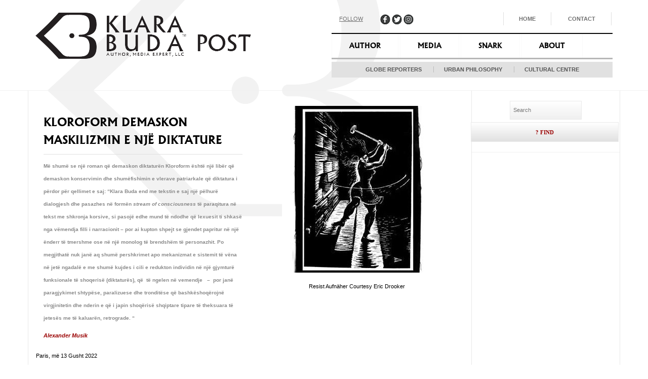

--- FILE ---
content_type: text/html; charset=UTF-8
request_url: https://klarabudapost.com/kloroform-demaskon-maskilizmin-nje-diktature/
body_size: 21730
content:
<!DOCTYPE HTML>
<html lang="en-US" prefix="og: http://ogp.me/ns# fb: http://ogp.me/ns/fb# article: http://ogp.me/ns/article#">
<head>
<meta charset="UTF-8">
  
<title>Kloroform demaskon Maskilizmin e një Diktature | Klara Buda Post</title>

<link rel="pingback" href="https://klarabudapost.com/xmlrpc.php" />


<!-- STYLE SHEETS -->
<link rel="stylesheet" type="text/css" media="all" href="https://klarabudapost.com/wp-content/themes/klarabuda/css/flexslider.css" /> 
<link rel="stylesheet" type="text/css" media="all" href="https://klarabudapost.com/wp-content/themes/klarabuda/style.css" />
<link rel="stylesheet" type="text/css" media="all" href="https://klarabudapost.com/wp-content/themes/klarabuda/css/bootstrap.css" /> 
<link rel="stylesheet" type="text/css" media="all" href="https://klarabudapost.com/wp-content/themes/klarabuda/css/mediaqueries.css" /> 

<script src="//ajax.googleapis.com/ajax/libs/jquery/1.10.2/jquery.min.js"></script>
<script src="https://klarabudapost.com/wp-content/themes/klarabuda/js/bootstrap.min.js"></script>
<script src="https://klarabudapost.com/wp-content/themes/klarabuda/js/jquery.flexslider.js"></script>
<meta name="viewport" content="width=device-width, initial-scale=1.0">
<link href="//netdna.bootstrapcdn.com/font-awesome/4.0.1/css/font-awesome.css" rel="stylesheet">
<link href='https://fonts.googleapis.com/css?family=PT+Sans:400,700' rel='stylesheet' type='text/css'>
  <meta name="google-site-verification" content="4rAJXXOcAFvpYHI4wV2KRu2SAWtlswEC2YVRuKr7pPU" />

<script type="text/javascript">
    $(window).load(function(){
      $('.flexslider').flexslider({
        animation: "fade",
		directionNav: false,
      });
    });
  </script>

<!-- SCRIPTS -->
<script src="https://klarabudapost.com/wp-content/themes/klarabuda/js/respond.min.js"></script>
		<!-- media-queries.js (fallback) -->
		<!--[if lt IE 9]>
			<script src="http://css3-mediaqueries-js.googlecode.com/svn/trunk/css3-mediaqueries.js"></script>			
		<![endif]-->

		<!-- html5.js -->
		<!--[if lt IE 9]>
			<script src="http://html5shim.googlecode.com/svn/trunk/html5.js"></script>
		<![endif]-->

<meta name='robots' content='max-image-preview:large' />

<!-- SEO Ultimate (http://www.seodesignsolutions.com/wordpress-seo/) -->
	<meta property="og:type" content="article" />
	<meta property="og:title" content="Kloroform demaskon Maskilizmin e një Diktature" />
	<meta property="og:url" content="https://klarabudapost.com/kloroform-demaskon-maskilizmin-nje-diktature/" />
	<meta property="og:image" content="https://klarabudapost.com/wp-content/uploads/2022/08/resist_aufn-1-e1660392406980.jpg" />
	<meta property="article:published_time" content="2022-08-13" />
	<meta property="article:modified_time" content="2022-08-13" />
	<meta property="article:author" content="https://klarabudapost.com/author/admin/" />
	<meta property="article:tag" content="Author" />
	<meta property="article:tag" content="Books" />
	<meta property="article:tag" content="Essays about the book" />
	<meta property="article:tag" content="SNARK" />
	<meta property="article:tag" content="Totalitarizmi në letërsi" />
	<meta property="og:site_name" content="Klara Buda Post" />
	<meta name="twitter:card" content="summary" />
<!-- /SEO Ultimate -->

<link rel='dns-prefetch' href='//maxcdn.bootstrapcdn.com' />
<link rel='dns-prefetch' href='//s.w.org' />
<script type="text/javascript">
window._wpemojiSettings = {"baseUrl":"https:\/\/s.w.org\/images\/core\/emoji\/13.1.0\/72x72\/","ext":".png","svgUrl":"https:\/\/s.w.org\/images\/core\/emoji\/13.1.0\/svg\/","svgExt":".svg","source":{"concatemoji":"https:\/\/klarabudapost.com\/wp-includes\/js\/wp-emoji-release.min.js?ver=5.9"}};
/*! This file is auto-generated */
!function(e,a,t){var n,r,o,i=a.createElement("canvas"),p=i.getContext&&i.getContext("2d");function s(e,t){var a=String.fromCharCode;p.clearRect(0,0,i.width,i.height),p.fillText(a.apply(this,e),0,0);e=i.toDataURL();return p.clearRect(0,0,i.width,i.height),p.fillText(a.apply(this,t),0,0),e===i.toDataURL()}function c(e){var t=a.createElement("script");t.src=e,t.defer=t.type="text/javascript",a.getElementsByTagName("head")[0].appendChild(t)}for(o=Array("flag","emoji"),t.supports={everything:!0,everythingExceptFlag:!0},r=0;r<o.length;r++)t.supports[o[r]]=function(e){if(!p||!p.fillText)return!1;switch(p.textBaseline="top",p.font="600 32px Arial",e){case"flag":return s([127987,65039,8205,9895,65039],[127987,65039,8203,9895,65039])?!1:!s([55356,56826,55356,56819],[55356,56826,8203,55356,56819])&&!s([55356,57332,56128,56423,56128,56418,56128,56421,56128,56430,56128,56423,56128,56447],[55356,57332,8203,56128,56423,8203,56128,56418,8203,56128,56421,8203,56128,56430,8203,56128,56423,8203,56128,56447]);case"emoji":return!s([10084,65039,8205,55357,56613],[10084,65039,8203,55357,56613])}return!1}(o[r]),t.supports.everything=t.supports.everything&&t.supports[o[r]],"flag"!==o[r]&&(t.supports.everythingExceptFlag=t.supports.everythingExceptFlag&&t.supports[o[r]]);t.supports.everythingExceptFlag=t.supports.everythingExceptFlag&&!t.supports.flag,t.DOMReady=!1,t.readyCallback=function(){t.DOMReady=!0},t.supports.everything||(n=function(){t.readyCallback()},a.addEventListener?(a.addEventListener("DOMContentLoaded",n,!1),e.addEventListener("load",n,!1)):(e.attachEvent("onload",n),a.attachEvent("onreadystatechange",function(){"complete"===a.readyState&&t.readyCallback()})),(n=t.source||{}).concatemoji?c(n.concatemoji):n.wpemoji&&n.twemoji&&(c(n.twemoji),c(n.wpemoji)))}(window,document,window._wpemojiSettings);
</script>
<style type="text/css">
img.wp-smiley,
img.emoji {
	display: inline !important;
	border: none !important;
	box-shadow: none !important;
	height: 1em !important;
	width: 1em !important;
	margin: 0 0.07em !important;
	vertical-align: -0.1em !important;
	background: none !important;
	padding: 0 !important;
}
</style>
	<link rel='stylesheet' id='flick-css'  href='https://klarabudapost.com/wp-content/plugins/mailchimp//css/flick/flick.css?ver=5.9' type='text/css' media='all' />
<link rel='stylesheet' id='mailchimpSF_main_css-css'  href='https://klarabudapost.com/?mcsf_action=main_css&#038;ver=5.9' type='text/css' media='all' />
<!--[if IE]>
<link rel='stylesheet' id='mailchimpSF_ie_css-css'  href='https://klarabudapost.com/wp-content/plugins/mailchimp/css/ie.css?ver=5.9' type='text/css' media='all' />
<![endif]-->
<link rel='stylesheet' id='sbi_styles-css'  href='https://klarabudapost.com/wp-content/plugins/instagram-feed/css/sbi-styles.min.css?ver=6.6.1' type='text/css' media='all' />
<link rel='stylesheet' id='wp-block-library-css'  href='https://klarabudapost.com/wp-includes/css/dist/block-library/style.min.css?ver=5.9' type='text/css' media='all' />
<style id='global-styles-inline-css' type='text/css'>
body{--wp--preset--color--black: #000000;--wp--preset--color--cyan-bluish-gray: #abb8c3;--wp--preset--color--white: #ffffff;--wp--preset--color--pale-pink: #f78da7;--wp--preset--color--vivid-red: #cf2e2e;--wp--preset--color--luminous-vivid-orange: #ff6900;--wp--preset--color--luminous-vivid-amber: #fcb900;--wp--preset--color--light-green-cyan: #7bdcb5;--wp--preset--color--vivid-green-cyan: #00d084;--wp--preset--color--pale-cyan-blue: #8ed1fc;--wp--preset--color--vivid-cyan-blue: #0693e3;--wp--preset--color--vivid-purple: #9b51e0;--wp--preset--gradient--vivid-cyan-blue-to-vivid-purple: linear-gradient(135deg,rgba(6,147,227,1) 0%,rgb(155,81,224) 100%);--wp--preset--gradient--light-green-cyan-to-vivid-green-cyan: linear-gradient(135deg,rgb(122,220,180) 0%,rgb(0,208,130) 100%);--wp--preset--gradient--luminous-vivid-amber-to-luminous-vivid-orange: linear-gradient(135deg,rgba(252,185,0,1) 0%,rgba(255,105,0,1) 100%);--wp--preset--gradient--luminous-vivid-orange-to-vivid-red: linear-gradient(135deg,rgba(255,105,0,1) 0%,rgb(207,46,46) 100%);--wp--preset--gradient--very-light-gray-to-cyan-bluish-gray: linear-gradient(135deg,rgb(238,238,238) 0%,rgb(169,184,195) 100%);--wp--preset--gradient--cool-to-warm-spectrum: linear-gradient(135deg,rgb(74,234,220) 0%,rgb(151,120,209) 20%,rgb(207,42,186) 40%,rgb(238,44,130) 60%,rgb(251,105,98) 80%,rgb(254,248,76) 100%);--wp--preset--gradient--blush-light-purple: linear-gradient(135deg,rgb(255,206,236) 0%,rgb(152,150,240) 100%);--wp--preset--gradient--blush-bordeaux: linear-gradient(135deg,rgb(254,205,165) 0%,rgb(254,45,45) 50%,rgb(107,0,62) 100%);--wp--preset--gradient--luminous-dusk: linear-gradient(135deg,rgb(255,203,112) 0%,rgb(199,81,192) 50%,rgb(65,88,208) 100%);--wp--preset--gradient--pale-ocean: linear-gradient(135deg,rgb(255,245,203) 0%,rgb(182,227,212) 50%,rgb(51,167,181) 100%);--wp--preset--gradient--electric-grass: linear-gradient(135deg,rgb(202,248,128) 0%,rgb(113,206,126) 100%);--wp--preset--gradient--midnight: linear-gradient(135deg,rgb(2,3,129) 0%,rgb(40,116,252) 100%);--wp--preset--duotone--dark-grayscale: url('#wp-duotone-dark-grayscale');--wp--preset--duotone--grayscale: url('#wp-duotone-grayscale');--wp--preset--duotone--purple-yellow: url('#wp-duotone-purple-yellow');--wp--preset--duotone--blue-red: url('#wp-duotone-blue-red');--wp--preset--duotone--midnight: url('#wp-duotone-midnight');--wp--preset--duotone--magenta-yellow: url('#wp-duotone-magenta-yellow');--wp--preset--duotone--purple-green: url('#wp-duotone-purple-green');--wp--preset--duotone--blue-orange: url('#wp-duotone-blue-orange');--wp--preset--font-size--small: 13px;--wp--preset--font-size--medium: 20px;--wp--preset--font-size--large: 36px;--wp--preset--font-size--x-large: 42px;}.has-black-color{color: var(--wp--preset--color--black) !important;}.has-cyan-bluish-gray-color{color: var(--wp--preset--color--cyan-bluish-gray) !important;}.has-white-color{color: var(--wp--preset--color--white) !important;}.has-pale-pink-color{color: var(--wp--preset--color--pale-pink) !important;}.has-vivid-red-color{color: var(--wp--preset--color--vivid-red) !important;}.has-luminous-vivid-orange-color{color: var(--wp--preset--color--luminous-vivid-orange) !important;}.has-luminous-vivid-amber-color{color: var(--wp--preset--color--luminous-vivid-amber) !important;}.has-light-green-cyan-color{color: var(--wp--preset--color--light-green-cyan) !important;}.has-vivid-green-cyan-color{color: var(--wp--preset--color--vivid-green-cyan) !important;}.has-pale-cyan-blue-color{color: var(--wp--preset--color--pale-cyan-blue) !important;}.has-vivid-cyan-blue-color{color: var(--wp--preset--color--vivid-cyan-blue) !important;}.has-vivid-purple-color{color: var(--wp--preset--color--vivid-purple) !important;}.has-black-background-color{background-color: var(--wp--preset--color--black) !important;}.has-cyan-bluish-gray-background-color{background-color: var(--wp--preset--color--cyan-bluish-gray) !important;}.has-white-background-color{background-color: var(--wp--preset--color--white) !important;}.has-pale-pink-background-color{background-color: var(--wp--preset--color--pale-pink) !important;}.has-vivid-red-background-color{background-color: var(--wp--preset--color--vivid-red) !important;}.has-luminous-vivid-orange-background-color{background-color: var(--wp--preset--color--luminous-vivid-orange) !important;}.has-luminous-vivid-amber-background-color{background-color: var(--wp--preset--color--luminous-vivid-amber) !important;}.has-light-green-cyan-background-color{background-color: var(--wp--preset--color--light-green-cyan) !important;}.has-vivid-green-cyan-background-color{background-color: var(--wp--preset--color--vivid-green-cyan) !important;}.has-pale-cyan-blue-background-color{background-color: var(--wp--preset--color--pale-cyan-blue) !important;}.has-vivid-cyan-blue-background-color{background-color: var(--wp--preset--color--vivid-cyan-blue) !important;}.has-vivid-purple-background-color{background-color: var(--wp--preset--color--vivid-purple) !important;}.has-black-border-color{border-color: var(--wp--preset--color--black) !important;}.has-cyan-bluish-gray-border-color{border-color: var(--wp--preset--color--cyan-bluish-gray) !important;}.has-white-border-color{border-color: var(--wp--preset--color--white) !important;}.has-pale-pink-border-color{border-color: var(--wp--preset--color--pale-pink) !important;}.has-vivid-red-border-color{border-color: var(--wp--preset--color--vivid-red) !important;}.has-luminous-vivid-orange-border-color{border-color: var(--wp--preset--color--luminous-vivid-orange) !important;}.has-luminous-vivid-amber-border-color{border-color: var(--wp--preset--color--luminous-vivid-amber) !important;}.has-light-green-cyan-border-color{border-color: var(--wp--preset--color--light-green-cyan) !important;}.has-vivid-green-cyan-border-color{border-color: var(--wp--preset--color--vivid-green-cyan) !important;}.has-pale-cyan-blue-border-color{border-color: var(--wp--preset--color--pale-cyan-blue) !important;}.has-vivid-cyan-blue-border-color{border-color: var(--wp--preset--color--vivid-cyan-blue) !important;}.has-vivid-purple-border-color{border-color: var(--wp--preset--color--vivid-purple) !important;}.has-vivid-cyan-blue-to-vivid-purple-gradient-background{background: var(--wp--preset--gradient--vivid-cyan-blue-to-vivid-purple) !important;}.has-light-green-cyan-to-vivid-green-cyan-gradient-background{background: var(--wp--preset--gradient--light-green-cyan-to-vivid-green-cyan) !important;}.has-luminous-vivid-amber-to-luminous-vivid-orange-gradient-background{background: var(--wp--preset--gradient--luminous-vivid-amber-to-luminous-vivid-orange) !important;}.has-luminous-vivid-orange-to-vivid-red-gradient-background{background: var(--wp--preset--gradient--luminous-vivid-orange-to-vivid-red) !important;}.has-very-light-gray-to-cyan-bluish-gray-gradient-background{background: var(--wp--preset--gradient--very-light-gray-to-cyan-bluish-gray) !important;}.has-cool-to-warm-spectrum-gradient-background{background: var(--wp--preset--gradient--cool-to-warm-spectrum) !important;}.has-blush-light-purple-gradient-background{background: var(--wp--preset--gradient--blush-light-purple) !important;}.has-blush-bordeaux-gradient-background{background: var(--wp--preset--gradient--blush-bordeaux) !important;}.has-luminous-dusk-gradient-background{background: var(--wp--preset--gradient--luminous-dusk) !important;}.has-pale-ocean-gradient-background{background: var(--wp--preset--gradient--pale-ocean) !important;}.has-electric-grass-gradient-background{background: var(--wp--preset--gradient--electric-grass) !important;}.has-midnight-gradient-background{background: var(--wp--preset--gradient--midnight) !important;}.has-small-font-size{font-size: var(--wp--preset--font-size--small) !important;}.has-medium-font-size{font-size: var(--wp--preset--font-size--medium) !important;}.has-large-font-size{font-size: var(--wp--preset--font-size--large) !important;}.has-x-large-font-size{font-size: var(--wp--preset--font-size--x-large) !important;}
</style>
<link rel='stylesheet' id='ctf_styles-css'  href='https://klarabudapost.com/wp-content/plugins/custom-twitter-feeds/css/ctf-styles.min.css?ver=2.2.5' type='text/css' media='all' />
<link rel='stylesheet' id='fvp-frontend-css'  href='https://klarabudapost.com/wp-content/plugins/featured-video-plus/styles/frontend.css?ver=2.3.3' type='text/css' media='all' />
<link rel='stylesheet' id='wpa-css-css'  href='https://klarabudapost.com/wp-content/plugins/honeypot/includes/css/wpa.css?ver=2.2.05' type='text/css' media='all' />
<link rel='stylesheet' id='responsive-lightbox-prettyphoto-css'  href='https://klarabudapost.com/wp-content/plugins/responsive-lightbox/assets/prettyphoto/prettyPhoto.min.css?ver=2.4.8' type='text/css' media='all' />
<link rel='stylesheet' id='wordpress-file-upload-style-css'  href='https://klarabudapost.com/wp-content/plugins/wp-file-upload/css/wordpress_file_upload_style.css?ver=5.9' type='text/css' media='all' />
<link rel='stylesheet' id='wordpress-file-upload-style-safe-css'  href='https://klarabudapost.com/wp-content/plugins/wp-file-upload/css/wordpress_file_upload_style_safe.css?ver=5.9' type='text/css' media='all' />
<link rel='stylesheet' id='wordpress-file-upload-adminbar-style-css'  href='https://klarabudapost.com/wp-content/plugins/wp-file-upload/css/wordpress_file_upload_adminbarstyle.css?ver=5.9' type='text/css' media='all' />
<link rel='stylesheet' id='jquery-ui-css-css'  href='https://klarabudapost.com/wp-content/plugins/wp-file-upload/vendor/jquery/jquery-ui.min.css?ver=5.9' type='text/css' media='all' />
<link rel='stylesheet' id='jquery-ui-timepicker-addon-css-css'  href='https://klarabudapost.com/wp-content/plugins/wp-file-upload/vendor/jquery/jquery-ui-timepicker-addon.min.css?ver=5.9' type='text/css' media='all' />
<link rel='stylesheet' id='style_register_widget-css'  href='https://klarabudapost.com/wp-content/plugins/wp-register-profile-with-shortcode/css/style_register_widget.css?ver=5.9' type='text/css' media='all' />
<link rel='stylesheet' id='cff-css'  href='https://klarabudapost.com/wp-content/plugins/custom-facebook-feed/assets/css/cff-style.min.css?ver=4.2.6' type='text/css' media='all' />
<link rel='stylesheet' id='sb-font-awesome-css'  href='https://maxcdn.bootstrapcdn.com/font-awesome/4.7.0/css/font-awesome.min.css?ver=5.9' type='text/css' media='all' />
<link rel='stylesheet' id='wp-pagenavi-css'  href='https://klarabudapost.com/wp-content/plugins/wp-pagenavi/pagenavi-css.css?ver=2.70' type='text/css' media='all' />
<link rel='stylesheet' id='video-js-css'  href='https://klarabudapost.com/wp-content/plugins/video-embed-thumbnail-generator/video-js/v5/video-js.min.css?ver=5.20.5' type='text/css' media='all' />
<link rel='stylesheet' id='video-js-kg-skin-css'  href='https://klarabudapost.com/wp-content/plugins/video-embed-thumbnail-generator/video-js/v5/kg-video-js-skin.css?ver=4.7.4b' type='text/css' media='all' />
<link rel='stylesheet' id='kgvid_video_styles-css'  href='https://klarabudapost.com/wp-content/plugins/video-embed-thumbnail-generator/css/kgvid_styles.css?ver=4.7.4b' type='text/css' media='all' />
<link rel='stylesheet' id='jvcf7_client_css-css'  href='https://klarabudapost.com/wp-content/plugins/jquery-validation-for-contact-form-7/includes/assets/css/jvcf7_client.css?ver=5.4.2' type='text/css' media='all' />
<script type="text/javascript">
            window._nslDOMReady = function (callback) {
                if ( document.readyState === "complete" || document.readyState === "interactive" ) {
                    callback();
                } else {
                    document.addEventListener( "DOMContentLoaded", callback );
                }
            };
            </script><script type='text/javascript' src='https://klarabudapost.com/wp-includes/js/jquery/jquery.min.js?ver=3.6.0' id='jquery-core-js'></script>
<script type='text/javascript' src='https://klarabudapost.com/wp-includes/js/jquery/jquery-migrate.min.js?ver=3.3.2' id='jquery-migrate-js'></script>
<script type='text/javascript' src='https://klarabudapost.com/wp-content/plugins/mailchimp//js/scrollTo.js?ver=1.5.7' id='jquery_scrollto-js'></script>
<script type='text/javascript' src='https://klarabudapost.com/wp-includes/js/jquery/jquery.form.min.js?ver=4.3.0' id='jquery-form-js'></script>
<script type='text/javascript' id='mailchimpSF_main_js-js-extra'>
/* <![CDATA[ */
var mailchimpSF = {"ajax_url":"https:\/\/klarabudapost.com\/"};
/* ]]> */
</script>
<script type='text/javascript' src='https://klarabudapost.com/wp-content/plugins/mailchimp//js/mailchimp.js?ver=1.5.7' id='mailchimpSF_main_js-js'></script>
<script type='text/javascript' src='https://klarabudapost.com/wp-includes/js/jquery/ui/core.min.js?ver=1.13.0' id='jquery-ui-core-js'></script>
<script type='text/javascript' src='https://klarabudapost.com/wp-content/plugins/mailchimp//js/datepicker.js?ver=5.9' id='datepicker-js'></script>
<script type='text/javascript' src='https://klarabudapost.com/wp-content/plugins/featured-video-plus/js/jquery.fitvids.min.js?ver=master-2015-08' id='jquery.fitvids-js'></script>
<script type='text/javascript' id='fvp-frontend-js-extra'>
/* <![CDATA[ */
var fvpdata = {"ajaxurl":"https:\/\/klarabudapost.com\/wp-admin\/admin-ajax.php","nonce":"32902a80fe","fitvids":"1","dynamic":"","overlay":"","opacity":"0.75","color":"b","width":"640"};
/* ]]> */
</script>
<script type='text/javascript' src='https://klarabudapost.com/wp-content/plugins/featured-video-plus/js/frontend.min.js?ver=2.3.3' id='fvp-frontend-js'></script>
<script type='text/javascript' src='https://klarabudapost.com/wp-content/plugins/responsive-lightbox/assets/prettyphoto/jquery.prettyPhoto.min.js?ver=2.4.8' id='responsive-lightbox-prettyphoto-js'></script>
<script type='text/javascript' src='https://klarabudapost.com/wp-includes/js/underscore.min.js?ver=1.13.1' id='underscore-js'></script>
<script type='text/javascript' src='https://klarabudapost.com/wp-content/plugins/responsive-lightbox/assets/infinitescroll/infinite-scroll.pkgd.min.js?ver=5.9' id='responsive-lightbox-infinite-scroll-js'></script>
<script type='text/javascript' id='responsive-lightbox-js-before'>
var rlArgs = {"script":"prettyphoto","selector":"lightbox","customEvents":"","activeGalleries":true,"animationSpeed":"normal","slideshow":false,"slideshowDelay":5000,"slideshowAutoplay":false,"opacity":"0.75","showTitle":true,"allowResize":true,"allowExpand":true,"width":1080,"height":720,"separator":"\/","theme":"pp_default","horizontalPadding":20,"hideFlash":false,"wmode":"opaque","videoAutoplay":false,"modal":false,"deeplinking":false,"overlayGallery":true,"keyboardShortcuts":true,"social":false,"woocommerce_gallery":false,"ajaxurl":"https:\/\/klarabudapost.com\/wp-admin\/admin-ajax.php","nonce":"480fce6c85","preview":false,"postId":9675,"scriptExtension":false};
</script>
<script type='text/javascript' src='https://klarabudapost.com/wp-content/plugins/responsive-lightbox/js/front.js?ver=2.4.8' id='responsive-lightbox-js'></script>
<!--[if lt IE 8]>
<script type='text/javascript' src='https://klarabudapost.com/wp-includes/js/json2.min.js?ver=2015-05-03' id='json2-js'></script>
<![endif]-->
<script type='text/javascript' src='https://klarabudapost.com/wp-content/plugins/wp-file-upload/js/wordpress_file_upload_functions.js?ver=5.9' id='wordpress_file_upload_script-js'></script>
<script type='text/javascript' src='https://klarabudapost.com/wp-includes/js/jquery/ui/datepicker.min.js?ver=1.13.0' id='jquery-ui-datepicker-js'></script>
<script type='text/javascript' id='jquery-ui-datepicker-js-after'>
jQuery(function(jQuery){jQuery.datepicker.setDefaults({"closeText":"Close","currentText":"Today","monthNames":["January","February","March","April","May","June","July","August","September","October","November","December"],"monthNamesShort":["Jan","Feb","Mar","Apr","May","Jun","Jul","Aug","Sep","Oct","Nov","Dec"],"nextText":"Next","prevText":"Previous","dayNames":["Sunday","Monday","Tuesday","Wednesday","Thursday","Friday","Saturday"],"dayNamesShort":["Sun","Mon","Tue","Wed","Thu","Fri","Sat"],"dayNamesMin":["S","M","T","W","T","F","S"],"dateFormat":"MM d, yy","firstDay":1,"isRTL":false});});
</script>
<script type='text/javascript' src='https://klarabudapost.com/wp-content/plugins/wp-file-upload/vendor/jquery/jquery-ui-timepicker-addon.min.js?ver=5.9' id='jquery-ui-timepicker-addon-js-js'></script>
<script type='text/javascript' src='https://klarabudapost.com/wp-content/plugins/wp-register-profile-with-shortcode/js/jquery.validate.min.js?ver=5.9' id='jquery.validate.min-js'></script>
<script type='text/javascript' src='https://klarabudapost.com/wp-content/plugins/wp-register-profile-with-shortcode/js/additional-methods.js?ver=5.9' id='additional-methods-js'></script>
<link rel="https://api.w.org/" href="https://klarabudapost.com/wp-json/" /><link rel="alternate" type="application/json" href="https://klarabudapost.com/wp-json/wp/v2/posts/9675" /><link rel="EditURI" type="application/rsd+xml" title="RSD" href="https://klarabudapost.com/xmlrpc.php?rsd" />
<link rel="wlwmanifest" type="application/wlwmanifest+xml" href="https://klarabudapost.com/wp-includes/wlwmanifest.xml" /> 
<meta name="generator" content="WordPress 5.9" />
<link rel="canonical" href="https://klarabudapost.com/kloroform-demaskon-maskilizmin-nje-diktature/" />
<link rel='shortlink' href='https://klarabudapost.com/?p=9675' />
<link rel="alternate" type="application/json+oembed" href="https://klarabudapost.com/wp-json/oembed/1.0/embed?url=https%3A%2F%2Fklarabudapost.com%2Fkloroform-demaskon-maskilizmin-nje-diktature%2F" />
<link rel="alternate" type="text/xml+oembed" href="https://klarabudapost.com/wp-json/oembed/1.0/embed?url=https%3A%2F%2Fklarabudapost.com%2Fkloroform-demaskon-maskilizmin-nje-diktature%2F&#038;format=xml" />
<meta name="cdp-version" content="1.4.9" /><link rel="shortcut icon" href="https://klarabudapost.com/wp-content/plugins/favicon-xt-manager/images/favicon.png" /><script type="text/javascript">
        jQuery(function($) {
            $('.date-pick').each(function() {
                var format = $(this).data('format') || 'mm/dd/yyyy';
                format = format.replace(/yyyy/i, 'yy');
                $(this).datepicker({
                    autoFocusNextInput: true,
                    constrainInput: false,
                    changeMonth: true,
                    changeYear: true,
                    beforeShow: function(input, inst) { $('#ui-datepicker-div').addClass('show'); },
                    dateFormat: format.toLowerCase(),
                });
            });
            d = new Date();
            $('.birthdate-pick').each(function() {
                var format = $(this).data('format') || 'mm/dd';
                format = format.replace(/yyyy/i, 'yy');
                $(this).datepicker({
                    autoFocusNextInput: true,
                    constrainInput: false,
                    changeMonth: true,
                    changeYear: false,
                    minDate: new Date(d.getFullYear(), 1-1, 1),
                    maxDate: new Date(d.getFullYear(), 12-1, 31),
                    beforeShow: function(input, inst) { $('#ui-datepicker-div').removeClass('show'); },
                    dateFormat: format.toLowerCase(),
                });

            });

        });
    </script>
<link rel="alternate" hreflang="fr" href="/fr/kloroform-demaskon-maskilizmin-nje-diktature/"/><link rel="alternate" hreflang="sq" href="/sq/kloroform-demaskon-maskilizmin-nje-diktature/"/><link rel="icon" href="https://klarabudapost.com/wp-content/uploads/2014/01/LOGO-BERATINUS1-150x150.jpg" sizes="32x32" />
<link rel="icon" href="https://klarabudapost.com/wp-content/uploads/2014/01/LOGO-BERATINUS1-200x200.jpg" sizes="192x192" />
<link rel="apple-touch-icon" href="https://klarabudapost.com/wp-content/uploads/2014/01/LOGO-BERATINUS1-200x200.jpg" />
<meta name="msapplication-TileImage" content="https://klarabudapost.com/wp-content/uploads/2014/01/LOGO-BERATINUS1.jpg" />
<style type="text/css">div.nsl-container[data-align="left"] {
    text-align: left;
}

div.nsl-container[data-align="center"] {
    text-align: center;
}

div.nsl-container[data-align="right"] {
    text-align: right;
}


div.nsl-container div.nsl-container-buttons a[data-plugin="nsl"] {
    text-decoration: none;
    box-shadow: none;
    border: 0;
}

div.nsl-container .nsl-container-buttons {
    display: flex;
    padding: 5px 0;
}

div.nsl-container.nsl-container-block .nsl-container-buttons {
    display: inline-grid;
    grid-template-columns: minmax(145px, auto);
}

div.nsl-container-block-fullwidth .nsl-container-buttons {
    flex-flow: column;
    align-items: center;
}

div.nsl-container-block-fullwidth .nsl-container-buttons a,
div.nsl-container-block .nsl-container-buttons a {
    flex: 1 1 auto;
    display: block;
    margin: 5px 0;
    width: 100%;
}

div.nsl-container-inline {
    margin: -5px;
    text-align: left;
}

div.nsl-container-inline .nsl-container-buttons {
    justify-content: center;
    flex-wrap: wrap;
}

div.nsl-container-inline .nsl-container-buttons a {
    margin: 5px;
    display: inline-block;
}

div.nsl-container-grid .nsl-container-buttons {
    flex-flow: row;
    align-items: center;
    flex-wrap: wrap;
}

div.nsl-container-grid .nsl-container-buttons a {
    flex: 1 1 auto;
    display: block;
    margin: 5px;
    max-width: 280px;
    width: 100%;
}

@media only screen and (min-width: 650px) {
    div.nsl-container-grid .nsl-container-buttons a {
        width: auto;
    }
}

div.nsl-container .nsl-button {
    cursor: pointer;
    vertical-align: top;
    border-radius: 4px;
}

div.nsl-container .nsl-button-default {
    color: #fff;
    display: flex;
}

div.nsl-container .nsl-button-icon {
    display: inline-block;
}

div.nsl-container .nsl-button-svg-container {
    flex: 0 0 auto;
    padding: 8px;
    display: flex;
    align-items: center;
}

div.nsl-container svg {
    height: 24px;
    width: 24px;
    vertical-align: top;
}

div.nsl-container .nsl-button-default div.nsl-button-label-container {
    margin: 0 24px 0 12px;
    padding: 10px 0;
    font-family: Helvetica, Arial, sans-serif;
    font-size: 16px;
    line-height: 20px;
    letter-spacing: .25px;
    overflow: hidden;
    text-align: center;
    text-overflow: clip;
    white-space: nowrap;
    flex: 1 1 auto;
    -webkit-font-smoothing: antialiased;
    -moz-osx-font-smoothing: grayscale;
    text-transform: none;
    display: inline-block;
}

div.nsl-container .nsl-button-google[data-skin="dark"] .nsl-button-svg-container {
    margin: 1px;
    padding: 7px;
    border-radius: 3px;
    background: #fff;
}

div.nsl-container .nsl-button-google[data-skin="light"] {
    border-radius: 1px;
    box-shadow: 0 1px 5px 0 rgba(0, 0, 0, .25);
    color: RGBA(0, 0, 0, 0.54);
}

div.nsl-container .nsl-button-apple .nsl-button-svg-container {
    padding: 0 6px;
}

div.nsl-container .nsl-button-apple .nsl-button-svg-container svg {
    height: 40px;
    width: auto;
}

div.nsl-container .nsl-button-apple[data-skin="light"] {
    color: #000;
    box-shadow: 0 0 0 1px #000;
}

div.nsl-container .nsl-button-facebook[data-skin="white"] {
    color: #000;
    box-shadow: inset 0 0 0 1px #000;
}

div.nsl-container .nsl-button-facebook[data-skin="light"] {
    color: #1877F2;
    box-shadow: inset 0 0 0 1px #1877F2;
}

div.nsl-container .nsl-button-spotify[data-skin="white"] {
    color: #191414;
    box-shadow: inset 0 0 0 1px #191414;
}

div.nsl-container .nsl-button-apple div.nsl-button-label-container {
    font-size: 17px;
    font-family: -apple-system, BlinkMacSystemFont, "Segoe UI", Roboto, Helvetica, Arial, sans-serif, "Apple Color Emoji", "Segoe UI Emoji", "Segoe UI Symbol";
}

div.nsl-container .nsl-button-slack div.nsl-button-label-container {
    font-size: 17px;
    font-family: -apple-system, BlinkMacSystemFont, "Segoe UI", Roboto, Helvetica, Arial, sans-serif, "Apple Color Emoji", "Segoe UI Emoji", "Segoe UI Symbol";
}

div.nsl-container .nsl-button-slack[data-skin="light"] {
    color: #000000;
    box-shadow: inset 0 0 0 1px #DDDDDD;
}

div.nsl-container .nsl-button-tiktok[data-skin="light"] {
    color: #161823;
    box-shadow: 0 0 0 1px rgba(22, 24, 35, 0.12);
}


div.nsl-container .nsl-button-kakao {
    color: rgba(0, 0, 0, 0.85);
}

.nsl-clear {
    clear: both;
}

.nsl-container {
    clear: both;
}

.nsl-disabled-provider .nsl-button {
    filter: grayscale(1);
    opacity: 0.8;
}

/*Button align start*/

div.nsl-container-inline[data-align="left"] .nsl-container-buttons {
    justify-content: flex-start;
}

div.nsl-container-inline[data-align="center"] .nsl-container-buttons {
    justify-content: center;
}

div.nsl-container-inline[data-align="right"] .nsl-container-buttons {
    justify-content: flex-end;
}


div.nsl-container-grid[data-align="left"] .nsl-container-buttons {
    justify-content: flex-start;
}

div.nsl-container-grid[data-align="center"] .nsl-container-buttons {
    justify-content: center;
}

div.nsl-container-grid[data-align="right"] .nsl-container-buttons {
    justify-content: flex-end;
}

div.nsl-container-grid[data-align="space-around"] .nsl-container-buttons {
    justify-content: space-around;
}

div.nsl-container-grid[data-align="space-between"] .nsl-container-buttons {
    justify-content: space-between;
}

/* Button align end*/

/* Redirect */

#nsl-redirect-overlay {
    display: flex;
    flex-direction: column;
    justify-content: center;
    align-items: center;
    position: fixed;
    z-index: 1000000;
    left: 0;
    top: 0;
    width: 100%;
    height: 100%;
    backdrop-filter: blur(1px);
    background-color: RGBA(0, 0, 0, .32);;
}

#nsl-redirect-overlay-container {
    display: flex;
    flex-direction: column;
    justify-content: center;
    align-items: center;
    background-color: white;
    padding: 30px;
    border-radius: 10px;
}

#nsl-redirect-overlay-spinner {
    content: '';
    display: block;
    margin: 20px;
    border: 9px solid RGBA(0, 0, 0, .6);
    border-top: 9px solid #fff;
    border-radius: 50%;
    box-shadow: inset 0 0 0 1px RGBA(0, 0, 0, .6), 0 0 0 1px RGBA(0, 0, 0, .6);
    width: 40px;
    height: 40px;
    animation: nsl-loader-spin 2s linear infinite;
}

@keyframes nsl-loader-spin {
    0% {
        transform: rotate(0deg)
    }
    to {
        transform: rotate(360deg)
    }
}

#nsl-redirect-overlay-title {
    font-family: -apple-system, BlinkMacSystemFont, "Segoe UI", Roboto, Oxygen-Sans, Ubuntu, Cantarell, "Helvetica Neue", sans-serif;
    font-size: 18px;
    font-weight: bold;
    color: #3C434A;
}

#nsl-redirect-overlay-text {
    font-family: -apple-system, BlinkMacSystemFont, "Segoe UI", Roboto, Oxygen-Sans, Ubuntu, Cantarell, "Helvetica Neue", sans-serif;
    text-align: center;
    font-size: 14px;
    color: #3C434A;
}

/* Redirect END*/</style><style type="text/css">/* Notice fallback */
#nsl-notices-fallback {
    position: fixed;
    right: 10px;
    top: 10px;
    z-index: 10000;
}

.admin-bar #nsl-notices-fallback {
    top: 42px;
}

#nsl-notices-fallback > div {
    position: relative;
    background: #fff;
    border-left: 4px solid #fff;
    box-shadow: 0 1px 1px 0 rgba(0, 0, 0, .1);
    margin: 5px 15px 2px;
    padding: 1px 20px;
}

#nsl-notices-fallback > div.error {
    display: block;
    border-left-color: #dc3232;
}

#nsl-notices-fallback > div.updated {
    display: block;
    border-left-color: #46b450;
}

#nsl-notices-fallback p {
    margin: .5em 0;
    padding: 2px;
}

#nsl-notices-fallback > div:after {
    position: absolute;
    right: 5px;
    top: 5px;
    content: '\00d7';
    display: block;
    height: 16px;
    width: 16px;
    line-height: 16px;
    text-align: center;
    font-size: 20px;
    cursor: pointer;
}</style></head>


<body class="post-template-default single single-post postid-9675 single-format-standard do-etfw mac chrome">
<script>
  window.fbAsyncInit = function() {
    FB.init({
      appId      : '1611244529140230',
      xfbml      : true,
      version    : 'v2.4'
    });
  };

  (function(d, s, id){
     var js, fjs = d.getElementsByTagName(s)[0];
     if (d.getElementById(id)) {return;}
     js = d.createElement(s); js.id = id;
     js.src = "//connect.facebook.net/en_US/sdk.js";
     fjs.parentNode.insertBefore(js, fjs);
   }(document, 'script', 'facebook-jssdk'));
</script>
<div id="fb-root"></div>
<script>(function(d, s, id) {
  var js, fjs = d.getElementsByTagName(s)[0];
  if (d.getElementById(id)) return;
  js = d.createElement(s); js.id = id;
  js.src = "//connect.facebook.net/en_US/all.js#xfbml=1&appId=1388736088040263";
  fjs.parentNode.insertBefore(js, fjs);
}(document, 'script', 'facebook-jssdk'));</script>


<div class="group page-wrap">
	<header class="headerwrap">
		<div class="container">
				<div class="row">
									<div class="site-title ib col-xs-12 col-sm-12 col-md-5 col-lg-6">
					<a href="https://klarabudapost.com">
						<img src="https://klarabudapost.com/wp-content/themes/klarabuda/images/logo.png" alt="Klara Buda Logo" />					
				</a>
				</div><!-- end site-title -->
			
				<div class="rightheader ib col-xs-12 col-sm-12 col-md-7 col-lg-6">
				
					<div class="col-xs-12 col-sm-12 col-md-6 col-lg-7 socialtop npb clearfix">	
						<p class="ib capitalize underline col-xs-3 gray col-sm-4 col-lg-3 col-md-3">follow</p> 
						<p class="ib col-xs-5 ib">
							<a href="https://www.facebook.com/KlaraBuda/" target="_blank"><img class="transition sm fb" src="https://klarabudapost.com/wp-content/themes/klarabuda/images/facebook.png" alt="Add us on Facebook" /></a>
							<a href="https://twitter.com/KlaraBuda" target="_blank"><img class="transition sm tw" src="https://klarabudapost.com/wp-content/themes/klarabuda/images/twitter.png" alt="Follow us on Twitter" /></a>
							<a href="https://www.instagram.com/budaklara/" target="_blank"><img class="sm gp transition " src="https://klarabudapost.com/wp-content/themes/klarabuda/images/instagram-icon.png" alt="Be with our circles on Google Plus" /></a>
						</p>
						<div class="fb-like col-xs-4 npb" data-href="https://www.facebook.com/KlaraBuda/" data-layout="button_count" data-action="like" data-show-faces="false" data-share="false"></div>
					</div><!-- end socialtop -->
					
					<div class="navtop col-xs-12 npr col-md-6 col-lg-5 col-sm-12">
						<a href="https://klarabudapost.com" class="capitalize gray">Home</a>
						<a href="https://klarabudapost.com/contact-us" class="capitalize gray">Contact</a>
					</div><!-- end navtop -->
					
					<div class="clearfix"></div>
					
					<div id="navmenu" class="navmenu col-xs-12 npb clearfix">
						<a class="btn hidden-lg mobile-nav" data-toggle="collapse" data-target="#menu2">
							<span class="linebars"></span>
							<span class="linebars"></span>
							<span class="linebars"></span>
						</a>
						
							<div id="menu2" class="collapse navbar-collapse navbar-mobile-collapse npb"><ul id="main-nav" class="main-nav"><li itemscope="itemscope" itemtype="https://www.schema.org/SiteNavigationElement" id="menu-item-8141" class="menu-item menu-item-type-taxonomy menu-item-object-category current-post-ancestor current-menu-parent current-post-parent menu-item-has-children dropdown active menu-item-8141 nav-item"><a title="Author" href="#" data-toggle="dropdown" aria-haspopup="true" aria-expanded="false" class="dropdown-toggle nav-link" id="menu-item-dropdown-8141">Author</a>
<ul class="dropdown-menu" aria-labelledby="menu-item-dropdown-8141" role="menu">
	<li itemscope="itemscope" itemtype="https://www.schema.org/SiteNavigationElement" id="menu-item-8144" class="menu-item menu-item-type-taxonomy menu-item-object-category current-post-ancestor current-menu-parent current-post-parent active menu-item-8144 nav-item"><a title="Books" href="https://klarabudapost.com/category/author/books/" class="dropdown-item">Books</a></li>
	<li itemscope="itemscope" itemtype="https://www.schema.org/SiteNavigationElement" id="menu-item-8146" class="menu-item menu-item-type-taxonomy menu-item-object-category menu-item-8146 nav-item"><a title="Essai" href="https://klarabudapost.com/category/author/audio-book/" class="dropdown-item">Essai</a></li>
	<li itemscope="itemscope" itemtype="https://www.schema.org/SiteNavigationElement" id="menu-item-8142" class="menu-item menu-item-type-taxonomy menu-item-object-category menu-item-8142 nav-item"><a title="Articles" href="https://klarabudapost.com/category/author/articles/" class="dropdown-item">Articles</a></li>
	<li itemscope="itemscope" itemtype="https://www.schema.org/SiteNavigationElement" id="menu-item-8143" class="menu-item menu-item-type-taxonomy menu-item-object-category menu-item-8143 nav-item"><a title="Artistic Personality" href="https://klarabudapost.com/category/author/artistic-personality/" class="dropdown-item">Artistic Personality</a></li>
	<li itemscope="itemscope" itemtype="https://www.schema.org/SiteNavigationElement" id="menu-item-8147" class="menu-item menu-item-type-taxonomy menu-item-object-category menu-item-8147 nav-item"><a title="Poesie" href="https://klarabudapost.com/category/author/poesie/" class="dropdown-item">Poesie</a></li>
	<li itemscope="itemscope" itemtype="https://www.schema.org/SiteNavigationElement" id="menu-item-8145" class="menu-item menu-item-type-taxonomy menu-item-object-category menu-item-8145 nav-item"><a title="English" href="https://klarabudapost.com/category/author/english/" class="dropdown-item">English</a></li>
</ul>
</li>
<li itemscope="itemscope" itemtype="https://www.schema.org/SiteNavigationElement" id="menu-item-8137" class="menu-item menu-item-type-taxonomy menu-item-object-category menu-item-has-children dropdown menu-item-8137 nav-item"><a title="Media" href="#" data-toggle="dropdown" aria-haspopup="true" aria-expanded="false" class="dropdown-toggle nav-link" id="menu-item-dropdown-8137">Media</a>
<ul class="dropdown-menu" aria-labelledby="menu-item-dropdown-8137" role="menu">
	<li itemscope="itemscope" itemtype="https://www.schema.org/SiteNavigationElement" id="menu-item-8139" class="menu-item menu-item-type-taxonomy menu-item-object-category menu-item-8139 nav-item"><a title="Globe Reporters" href="https://klarabudapost.com/category/media/globe-reporters/" class="dropdown-item">Globe Reporters</a></li>
	<li itemscope="itemscope" itemtype="https://www.schema.org/SiteNavigationElement" id="menu-item-8153" class="menu-item menu-item-type-taxonomy menu-item-object-category menu-item-8153 nav-item"><a title="Beratinus Television - A TV set left on in an empty room" href="https://klarabudapost.com/category/media/television/" class="dropdown-item">Beratinus Television &#8211; A TV set left on in an empty room</a></li>
	<li itemscope="itemscope" itemtype="https://www.schema.org/SiteNavigationElement" id="menu-item-8154" class="menu-item menu-item-type-taxonomy menu-item-object-category menu-item-8154 nav-item"><a title="Consulting" href="https://klarabudapost.com/category/media/consulting/" class="dropdown-item">Consulting</a></li>
	<li itemscope="itemscope" itemtype="https://www.schema.org/SiteNavigationElement" id="menu-item-8156" class="menu-item menu-item-type-taxonomy menu-item-object-category menu-item-8156 nav-item"><a title="Training in Journalism" href="https://klarabudapost.com/category/media/training-in-journalism/" class="dropdown-item">Training in Journalism</a></li>
	<li itemscope="itemscope" itemtype="https://www.schema.org/SiteNavigationElement" id="menu-item-8155" class="menu-item menu-item-type-taxonomy menu-item-object-category menu-item-8155 nav-item"><a title="Radio Archive" href="https://klarabudapost.com/category/media/radio-archive/" class="dropdown-item">Radio Archive</a></li>
	<li itemscope="itemscope" itemtype="https://www.schema.org/SiteNavigationElement" id="menu-item-8157" class="menu-item menu-item-type-taxonomy menu-item-object-category menu-item-8157 nav-item"><a title="Written Press" href="https://klarabudapost.com/category/media/written-press/" class="dropdown-item">Written Press</a></li>
</ul>
</li>
<li itemscope="itemscope" itemtype="https://www.schema.org/SiteNavigationElement" id="menu-item-8176" class="menu-item menu-item-type-post_type menu-item-object-page menu-item-8176 nav-item"><a title="Snark" href="https://klarabudapost.com/author/book/snark/" class="nav-link">Snark</a></li>
<li itemscope="itemscope" itemtype="https://www.schema.org/SiteNavigationElement" id="menu-item-9477" class="menu-item menu-item-type-post_type menu-item-object-page menu-item-9477 nav-item"><a title="About" href="https://klarabudapost.com/author/book/about/" class="nav-link"><span lang ="en">About</span></a></li>
</ul></div>					</div><!-- end navmenu -->
					
					<div class="blackbar">
						<a href="https://klarabudapost.com/category/media/globe-reporters">Globe Reporters</a>
						<a href="https://klarabudapost.com/category/urban-philosophy">Urban Philosophy</a>
						<a href="https://klarabudapost.com/engagement/concept/">Cultural Centre</a>
					</div>
					
				</div><!-- end site-title -->
			
			
			
			
			</div><!-- end row -->
		</div><!-- end container -->
	</header><!-- end headerwrap -->
	
            <div id="main-content">
<script type="text/javascript" src="http://pixel.propublica.org/pixel.js" async></script>
    <div id="singlepagetemplate" class="container">
		<div class="row">
			
						
			
			<div class="col-xs-12 col-sm-12 col-lg-9 col-md-9 theleftside npb">
			
				<div class="thepagecontent home col-xs-12">
				
					 													
							<article class="post-9675 post type-post status-publish format-standard has-post-thumbnail hentry category-author category-books category-essays-about-book category-snark category-totalitarizmi-ne-letersi" id="post-9675">
								
								<div class="topleftpagecontent col-xs-12 col-sm-12 col-md-6 col-lg-6">


						<h2 class="pagetitle capitalize">Kloroform demaskon Maskilizmin e një Diktature</h2>
																		<div class="contributor">
										<p>Më shumë se një roman që demaskon diktaturën Kloroform është një libër që demaskon konservimin dhe shumëfishimin e vlerave patriarkale që diktatura i përdor për qellimet e saj: &#8220;Klara Buda end me tekstin e saj një pëlhurë dialogjesh dhe pasazhes në formën <em>stream of consciousness </em>të paraqitura në tekst me shkronja korsive, si pasojë edhe mund të ndodhe që lexuesit ti shkasë nga vëmendja filli i narracionit &#8211; por ai kupton shpejt se gjendet papritur në një ënderr të tmershme ose në një monolog të brendshëm të personazhit. Po megjithatë nuk janë aq shumë pershkrimet apo mekanizmat e sistemit të vëna në jetë ngadalë e me shumë kujdes i cili e redukton individin në një gjymturë funksionale të shoqerisë (diktaturës), që  të ngelen në vemendje   &#8211;  por janë paragjykimet shtypëse, paralizuese dhe tronditëse që bashkëshoqërojnë virgjinitetin dhe nderin e që i japin shoqërisë shqiptare tipare të theksuara të jetesës me të kaluarën, retrograde. &#8220;</p>
										<a target="_blank" href="https://klarabudapost.com/contributors/alexander-musik/">Alexander Musik</a>
									</div>
								</div><!-- end topleftpagecontent -->
								
								<div class="toprightpagecontent col-xs-12 col-sm-12 col-md-6 col-lg-6 tc">
									 <img width="296" height="329" src="https://klarabudapost.com/wp-content/uploads/2022/08/resist_aufn-1-e1660392406980.jpg" class="attachment-page-thumb size-page-thumb wp-post-image" alt="" srcset="https://klarabudapost.com/wp-content/uploads/2022/08/resist_aufn-1-e1660392406980.jpg 296w, https://klarabudapost.com/wp-content/uploads/2022/08/resist_aufn-1-e1660392406980-270x300.jpg 270w, https://klarabudapost.com/wp-content/uploads/2022/08/resist_aufn-1-e1660392406980-180x200.jpg 180w" sizes="(max-width: 296px) 100vw, 296px" />                                        
										<div class="clearfix"></div>
										Resist Aufnäher 
Courtesy Eric Drooker 								</div><!-- end topleftpagecontent -->
								
								<div class="postentry clearfix">
									<p>Paris, më 13 Gusht 2022</p>
<p><em>Më shumë se një roman që demaskon diktaturën Kloroform është një libër që demaskon konservimin dhe shumëfishimin e vlerave patriarkale që diktatura i përdor për qellimet e saj.</em></p>
<p>Me Kloroformin, gazetarja shqiptare<a href="#_ftn1" name="_ftnref1">[1]</a>, që jeton në Paris boton romanin e saj të pare: një retrospective e qartë në Shqipërinë e Enver Hoxhës.</p>
<p>Natyrisht për nga numuri i faqeve “Kloroformi” nuk i ka permasat e vepres voluminoze Shilerjane të Uve Tellkamp “Der Turm”, “Kulla” mbi shoqërine konservatore intelektuale të Gjermanisë Lindore (DDR) të viteve 80 të. Megjithatë për nga rëndësia krahasimi imponohet: Kloroform sillet rrotull fatit dhe jetës të një grushti intelektualesh të Universitetit të Veterinarisë në një tjetër diktaturë, në Shqipërinë e viteve 80 të. Një kohë e cila, për një të huaj sikurse autori i këtyre rradhëve, karakterizohej kryesisht nga mohimi sistematik i të drejtave të njerëzve nga një diktator i frymëzuar nga Stalini, sic ishte Enver Hoxha, gjë që nuk mund të egzistonte pa u gërshetuar me nevojën paranojake për tu mbrojtur duke e mbushur vendin me minibunkerë të panumërt.</p>
<p>Si mund të jetohej në një vend të tillë? Titulli na jep tashmë një ide – si i trullosur<a href="#_ftn2" name="_ftnref2">[2]</a>. Alma Sabin protagonistja e ndjen këtë që në fillim ashtu sic tregohet edhe nga recenzenti, A. Zotos, në esen që shoqëron përkthimin francez.</p>
<p>Në një spital, një laborator, një morg në Tirane &#8211; sundon era mbytese e [kloroformit<a href="#_ftn3" name="_ftnref3">[3]</a>] këtij anesteziku të vjetër trullosës, jo më kot përshkruhet prania e kësaj substance, ajo është metafore e gjendjes së trullosjes së gjeneralizuar! Po deri në çfarë mase arrin kontrolli i aparatit shtetëror totalitar? A ka mundësi ti shmangesh kthetrave të gjithëpushtetëshme? Dhe ne se ka një mundësi të tillë, çfare konseguencash kanë të afërmit e personit qe i shmang ato? Pyetje të tilla ngre Klara Buda dhe jep pergjigje nëpërmjet heroinës së saj Alma Fishta, studente në veterinari.</p>
<p>Alma pret një femijë. Por ajo nuk duhet ta mbaje atë pasi babai i fëmijes, bashkëstudenti dhe i dashuri i saj ka një biografi me njolla, e cila nuk i përshtatet sistemit. Edhe fëmija do te ishte <em>nje persona non grata</em> dhe i pa dëshërueshem. Tashmë gjatë shtatzanisë së saj Alma bie në mullirin e burrokracisë e cila hyn në nivelet më intime të egzistencës së individëve. Nëpërmjet përpjekjes së saj pa kompromis për të mbajtur femijën, nvna e re mëson se çfarë do të thotë të përplasesh me ligjet dhe normat e panumurta, të shkruara e të pa shkruara të një sistemi i cili me strukturën e tij amebiane është i pa tundur, omnipresent dhe i rrezikshëm. Deshira për të mbajtur femijën me çdo kusht do të thotë marrje përsiper e “fajit” në shumë nivele. Alma do ti « vidhte »<a href="#_ftn4" name="_ftnref4">[4]</a> atehere Identitetin një gruaje tjetër të pafajeshme të sapo vdekur<a href="#_ftn5" name="_ftnref5">[5]</a>.</p>
<p>Kloroform  &#8220;përshkruan disa aspekte të arbitraritetit të shtetit: auto-censura i gjymton  njerëzit pothuajse më keq se vetë censura ; kështu ju ndoshta mund ti shmangeni zhurmës propagandistike të rrugëve dhe shesheve, por jo frikës që kontrollori i kontatorit elektrik me një shikim të tërthortë konkludon se një pjesë e mobiljeve tuaja  janë  &#8220;borgjezo dekadente&#8221; dhe ju denoncon tek shërbimi sekret, Sigurimi. Edhe pse natyrisht është shumë e veshtirë të rrish me orë të tëra në errësirë, gjatë orëve pa mbarim të provave të alarmeve<a href="#_ftn6" name="_ftnref6">[6]</a> që kryen me një rregullsi aspak estetike, lexuesi pyet veten se çfarë tmerri ndjejnë ata njerez që degjojnë lajmin, e Radio Tiranës me adresën e saktë të shtëpisë së tyre, se duket një dritë e dobët nga maskimi i keq cepit të dritares dhe kërkesën se duhet ta mbyllin dritën menjëherë.</p>
<p><em>„</em><em> Të brishtë për shkak të së kaluarës së tyre apo, më keq, nga ajo e prindërve, ata kujdesen për të evituar ndonjë “gabim të ri”, që mund të jetë thjesht edhe ndezja e një drite atëherë kur nuk duhet. Dhe meqë motoja shpëtimtare e kësaj kategorie është mosrënia në sy, padashur ata bëhen nismëtarë të kufizimeve të reja. Për ta peizazhi i ndalimeve është bërë mbytës.</em>“* (p. 100)</p>
<p>Klara Buda end me tekstin e saj një pëlhurë dialogjesh dhe pasazhes në formën <em>stream of consciousness </em>të paraqitura në tekst me shkronja korsive, si pasojë edhe mund të ndodhe që lexuesit ti shkasë nga vëmendja filli i narracionit &#8211; por ai kupton shpejt se gjendet papritur në një ënderr të tmershme ose në një monolog të brendshëm të personazhit. Po megjithatë nuk janë aq shumë pershkrimet apo mekanizmat e sistemit të vëna në jetë ngadalë e me shumë kujdes i cili e redukton individin në një gjymturë funksionale të shoqerisë (diktaturës), që  të ngelen në vemendje   &#8211;  por janë paragjykimet shtypëse, paralizuese dhe tronditëse që bashkëshoqërojnë virgjinitetin dhe nderin e që i japin shoqërisë shqiptare tipare të theksuara të jetesës me të kaluarën, retrograde.</p>
<p>Në një vend ky himeni intakt në një farë mase rimon me nderin është e kuptueshme lehtë pse figura e Ganiut – Anatomo Patolog – Gardiani i Morgut specializohet në qepjen e specializuar (të cipës së virgjerisë) një konseguencë e « aksioneve të specilizuara<a href="#_ftn7" name="_ftnref7">[7]</a> »  kjo per faktin  se: « Sekretari i Partisë nuk injoron asgjë nga jeta jote, ai njeh edhe gjendjen e hymenit tend…Vrasja e çdo intiimiteti… » (p. 75)</p>
<p>Është e frikëshme tek zbulon se në çfarë amalgame të semurë janë lidhur së bashku kontrolli i gjithëanshëm i partisë dhe maskilizmi që duket se përshkonshoqërinë shqiptare të kësaj periudhe. Pikërisht kjo atmosferë e ngopur me kloroform të cilës protagonistja Alma Sabin beson se i shmanget kur ajo mendon se ka gjetur “sekretin e jetës “ siç e quan ajo në kapitullin e parë, “Jeta e fshehtë”, kjo është një gjendje ndërgjegjeje që ajo, ashtu si dhe rrethi i vogël i miqve dhe versnikëve të saj, – pa takimet e fshehta në një bodrum në të shtunat e rastësishme &#8211; sigurisht nuk do ta kishte arritur. Në këtë vend shumë të rëndësishëm për vetë romanin, miqtë zhvillojnë diskutime intelektuale mbi rolin e gruas dhe të raporteve seksuale nga antikiteti neë kohën e sotme. Në këtë pjesë të banesës, metaphorë e pjesës nëntokësore të shoqërisë, është vendi i vetëm në të cilin ato mund të ndërtojnë në imagjinatë një figurë tjetër të femrës perveç asaj si mjet riprodhues i gjeneratës së ardhëshme të klasës punëtore shqiptare: bodrumi si origjinë e utopisë.</p>
<p>Sa më me precision përshkruhen vendet, prapaskenat, dekoret, aq më të përpunuara dhe akademike tingëllojnë dialogjet midis të rinjve. Po ashtu aq më të efektshem janë monologet e brendshëm, konseguencat e ëndërrave të llahtarshme dhe traumave te cilat autorja i vë në gojën dhe shpirtin e heronjve të romanit, në dëshirën e tyre për të zbuluar pa asnjë farë patetizmi perfidinë dhe perversionin e kësaj shoqërie.</p>
<p><em>„</em><em> I pamatë ky qiell i kthjellët që hapet mbi kryeqytet, por imazhi i krimit, që gjenerohet pas fasadave të dikastereve, i mbivendoset atij dhe e përgjak!</em><em>“ </em>(p. 147)</p>
<p>Por këto vërejtje kritike të vogla nuk mund të mbulojnë lëvdatën (elozhin) e madhe që i takon romanit të parë të Klara Budës të ketë përshkruar në mënyrë të veçantë dhe pa iluzione, historinë e iniciacionit të një gruaje të re dhe përmes saj totalitarizmin në Shqiperinë e Enver Hoxhës.</p>
<p>Përktheu nga gjermanishtja Vigan Dervis</p>
<p><a href="#_ftnref1" name="_ftn1">[1]</a> Ish shefe e departamentit te shqipes ne Radio France Internacional</p>
<p><a href="#_ftnref2" name="_ftn2">[2]</a> Si nen veprimin e nje anesteziku</p>
<p><a href="#_ftnref3" name="_ftn3">[3]</a> Shenim i përkthyesit</p>
<p><a href="#_ftnref4" name="_ftn4">[4]</a> Pune qe e marr persiper nena e saj, pa dijenine Almes – dhe pa informuar se Alma është kundër</p>
<p><a href="#_ftnref5" name="_ftn5">[5]</a> Ne pamundesi per te gjetur nje identitet te tille Qanu, helmon nje grua shtatzane.</p>
<p><a href="#_ftnref6" name="_ftn6">[6]</a> Ajrorë</p>
<p><a href="#_ftnref7" name="_ftn7">[7]</a> Shenim i përkthyesit &#8211; Metafore e kerkeses për korrigjim, ri-edukim, të qënies konform me rregullat, normat</p>
								</div>
								
															   
							</article>
																
				</div><!-- end blogposts home -->
				
			
			
			
			</div><!-- end homeleftside -->
			
			<div class="col-xs-12 col-sm-12 col-lg-3 col-md-3 therightside npb">
			
				<div class="sb-search-wrap tc">
					<form role="search" method="get" class="search-form" action="https://klarabudapost.com/">
						<label>
							<input type="search" class="search-field" placeholder="Search" value="" name="s" title="Search for:" />
						</label>
						<input type="submit" class="search-submit" value="? Find" />
					</form>
				</div>
				
				
								
				<div class="innerpagesidebar-wrap">
											
				</div><!-- end homepagesidebar wrap -->
				
			</div><!-- end homerightside -->
			<!--<aside class="newsletterwidget col-xs-12 col-sm-12 col-lg-3 col-md-3">[contact-form-7 id="76" title="Subscribe to Newsletter"]</aside>-->

		</div><!-- end row -->
    </div> <!-- end content -->
	
</div> <!-- end main-content -->

<footer class="site-footer">
	<div class="container">
		<div class="row">
		
			<div class="col-xs-12 col-sm-12 col-md-6 col-lg-6 footer-left row">
				<div class="col-xs-12 col-sm-12 col-md-3 col-lg-3 footer-logo npl">
					<a href="https://klarabudapost.com"><img src="https://klarabudapost.com/wp-content/themes/klarabuda/images/footerlogo.png" alt="Klara Buda Logo" /></a>
				</div><!-- end footer-copyright -->
				<div class="col-xs-12 col-sm-12 col-md-9 col-lg-9 footer-copyright">
					<p class="thecopyright">Copyright © 2013 Klara BUDA Post. All Rights Reserved.</p>
					<p class="footernavi"><a href="#">Home</a>|<a href="">Sitemap</a>|<a href="../republish-our-stories/"> Privacy Policy</a></p>
				</div><!-- end footer-share -->
			</div><!-- end footer-left -->
			
			<div class="col-xs-12 col-sm-12 col-md-6 col-lg-6 footer-right">
				<!-- AddThis Button BEGIN -->
					<div class="addthis_toolbox addthis_default_style">
					<a class="addthis_counter addthis_pill_style col-xs-4 col-sm-4 col-md-3 col-lg-3 pull-right"></a>
					<a class="addthis_button_pinterest_pinit col-xs-4 col-sm-4 col-md-3 col-lg-3 pull-right" pi:pinit:layout="horizontal"></a>
					<a class="addthis_button_tweet col-xs-4 col-sm-4 col-md-3 col-lg-3 pull-right"></a>
					<a class="addthis_button_facebook_like col-xs-4 col-sm-4 col-md-3 col-lg-3 pull-right" fb:like:layout="button_count"></a>
					</div>
					<script type="text/javascript">var addthis_config = {"data_track_addressbar":true};</script>
					<script type="text/javascript" src="//s7.addthis.com/js/300/addthis_widget.js#pubid=ra-52ec729c78b6aabb"></script>
				<!-- AddThis Button END -->
			</div><!-- end footer-right -->
		
		
		</div><!-- end row -->
	</div><!-- end container -->
</footer>
</div> <!-- end page-wrap -->
<!-- Custom Facebook Feed JS -->
<script type="text/javascript">var cffajaxurl = "https://klarabudapost.com/wp-admin/admin-ajax.php";
var cfflinkhashtags = "true";
</script>
<!-- Instagram Feed JS -->
<script type="text/javascript">
var sbiajaxurl = "https://klarabudapost.com/wp-admin/admin-ajax.php";
</script>
<div id="su-footer-links" style="text-align: center;"></div><script type='text/javascript' src='https://klarabudapost.com/wp-content/plugins/honeypot/includes/js/wpa.js?ver=2.2.05' id='wpascript-js'></script>
<script type='text/javascript' id='wpascript-js-after'>
wpa_field_info = {"wpa_field_name":"rwhmpx9472","wpa_field_value":298995,"wpa_add_test":"no"}
</script>
<script type='text/javascript' src='https://klarabudapost.com/wp-includes/js/jquery/ui/mouse.min.js?ver=1.13.0' id='jquery-ui-mouse-js'></script>
<script type='text/javascript' src='https://klarabudapost.com/wp-includes/js/jquery/ui/slider.min.js?ver=1.13.0' id='jquery-ui-slider-js'></script>
<script type='text/javascript' src='https://klarabudapost.com/wp-content/plugins/custom-facebook-feed/assets/js/cff-scripts.min.js?ver=4.2.6' id='cffscripts-js'></script>
<script type='text/javascript' src='https://klarabudapost.com/wp-content/plugins/easy-twitter-feed-widget/js/twitter-widgets.js?ver=1.0' id='do-etfw-twitter-widgets-js'></script>
<script type='text/javascript' src='https://klarabudapost.com/wp-content/plugins/jquery-validation-for-contact-form-7/includes/assets/js/jquery.validate.min.js?ver=5.4.2' id='jvcf7_jquery_validate-js'></script>
<script type='text/javascript' id='jvcf7_validation-js-extra'>
/* <![CDATA[ */
var scriptData = {"jvcf7_default_settings":{"jvcf7_show_label_error":"noErrorMsg","jvcf7_invalid_field_design":"theme_1"}};
/* ]]> */
</script>
<script type='text/javascript' src='https://klarabudapost.com/wp-content/plugins/jquery-validation-for-contact-form-7/includes/assets/js/jvcf7_validation.js?ver=5.4.2' id='jvcf7_validation-js'></script>
<script type="text/javascript">(function (undefined) {let scriptOptions={"_localizedStrings":{"redirect_overlay_title":"Hold On","redirect_overlay_text":"You are being redirected to another page,<br>it may take a few seconds.","webview_notification_text":"The selected provider doesn't support embedded browsers!"},"_targetWindow":"prefer-popup","_redirectOverlay":"overlay-with-spinner-and-message","_unsupportedWebviewBehavior":""};
/**
 * Used when Cross-Origin-Opener-Policy blocked the access to the opener. We can't have a reference of the opened windows, so we should attempt to refresh only the windows that has opened popups.
 */
window._nslHasOpenedPopup = false;
window._nslWebViewNoticeElement = null;

window.NSLPopup = function (url, title, w, h) {

    /**
     * Cross-Origin-Opener-Policy blocked the access to the opener
     */
    if (typeof BroadcastChannel === "function") {
        const _nslLoginBroadCastChannel = new BroadcastChannel('nsl_login_broadcast_channel');
        _nslLoginBroadCastChannel.onmessage = (event) => {
            if (window?._nslHasOpenedPopup && event.data?.action === 'redirect') {
                window._nslHasOpenedPopup = false;

                const url = event.data?.href;
                _nslLoginBroadCastChannel.close();
                if (typeof window.nslRedirect === 'function') {
                    window.nslRedirect(url);
                } else {
                    window.opener.location = url;
                }
            }
        };
    }

    const userAgent = navigator.userAgent,
        mobile = function () {
            return /\b(iPhone|iP[ao]d)/.test(userAgent) ||
                /\b(iP[ao]d)/.test(userAgent) ||
                /Android/i.test(userAgent) ||
                /Mobile/i.test(userAgent);
        },
        screenX = window.screenX !== undefined ? window.screenX : window.screenLeft,
        screenY = window.screenY !== undefined ? window.screenY : window.screenTop,
        outerWidth = window.outerWidth !== undefined ? window.outerWidth : document.documentElement.clientWidth,
        outerHeight = window.outerHeight !== undefined ? window.outerHeight : document.documentElement.clientHeight - 22,
        targetWidth = mobile() ? null : w,
        targetHeight = mobile() ? null : h,
        left = parseInt(screenX + (outerWidth - targetWidth) / 2, 10),
        right = parseInt(screenY + (outerHeight - targetHeight) / 2.5, 10),
        features = [];
    if (targetWidth !== null) {
        features.push('width=' + targetWidth);
    }
    if (targetHeight !== null) {
        features.push('height=' + targetHeight);
    }
    features.push('left=' + left);
    features.push('top=' + right);
    features.push('scrollbars=1');

    const newWindow = window.open(url, title, features.join(','));

    if (window.focus) {
        newWindow.focus();
    }

    window._nslHasOpenedPopup = true;

    return newWindow;
};

let isWebView = null;

function checkWebView() {
    if (isWebView === null) {
        function _detectOS(ua) {
            if (/Android/.test(ua)) {
                return "Android";
            } else if (/iPhone|iPad|iPod/.test(ua)) {
                return "iOS";
            } else if (/Windows/.test(ua)) {
                return "Windows";
            } else if (/Mac OS X/.test(ua)) {
                return "Mac";
            } else if (/CrOS/.test(ua)) {
                return "Chrome OS";
            } else if (/Firefox/.test(ua)) {
                return "Firefox OS";
            }
            return "";
        }

        function _detectBrowser(ua) {
            let android = /Android/.test(ua);

            if (/Opera Mini/.test(ua) || / OPR/.test(ua) || / OPT/.test(ua)) {
                return "Opera";
            } else if (/CriOS/.test(ua)) {
                return "Chrome for iOS";
            } else if (/Edge/.test(ua)) {
                return "Edge";
            } else if (android && /Silk\//.test(ua)) {
                return "Silk";
            } else if (/Chrome/.test(ua)) {
                return "Chrome";
            } else if (/Firefox/.test(ua)) {
                return "Firefox";
            } else if (android) {
                return "AOSP";
            } else if (/MSIE|Trident/.test(ua)) {
                return "IE";
            } else if (/Safari\//.test(ua)) {
                return "Safari";
            } else if (/AppleWebKit/.test(ua)) {
                return "WebKit";
            }
            return "";
        }

        function _detectBrowserVersion(ua, browser) {
            if (browser === "Opera") {
                return /Opera Mini/.test(ua) ? _getVersion(ua, "Opera Mini/") :
                    / OPR/.test(ua) ? _getVersion(ua, " OPR/") :
                        _getVersion(ua, " OPT/");
            } else if (browser === "Chrome for iOS") {
                return _getVersion(ua, "CriOS/");
            } else if (browser === "Edge") {
                return _getVersion(ua, "Edge/");
            } else if (browser === "Chrome") {
                return _getVersion(ua, "Chrome/");
            } else if (browser === "Firefox") {
                return _getVersion(ua, "Firefox/");
            } else if (browser === "Silk") {
                return _getVersion(ua, "Silk/");
            } else if (browser === "AOSP") {
                return _getVersion(ua, "Version/");
            } else if (browser === "IE") {
                return /IEMobile/.test(ua) ? _getVersion(ua, "IEMobile/") :
                    /MSIE/.test(ua) ? _getVersion(ua, "MSIE ")
                        :
                        _getVersion(ua, "rv:");
            } else if (browser === "Safari") {
                return _getVersion(ua, "Version/");
            } else if (browser === "WebKit") {
                return _getVersion(ua, "WebKit/");
            }
            return "0.0.0";
        }

        function _getVersion(ua, token) {
            try {
                return _normalizeSemverString(ua.split(token)[1].trim().split(/[^\w\.]/)[0]);
            } catch (o_O) {
            }
            return "0.0.0";
        }

        function _normalizeSemverString(version) {
            const ary = version.split(/[\._]/);
            return (parseInt(ary[0], 10) || 0) + "." +
                (parseInt(ary[1], 10) || 0) + "." +
                (parseInt(ary[2], 10) || 0);
        }

        function _isWebView(ua, os, browser, version, options) {
            switch (os + browser) {
                case "iOSSafari":
                    return false;
                case "iOSWebKit":
                    return _isWebView_iOS(options);
                case "AndroidAOSP":
                    return false;
                case "AndroidChrome":
                    return parseFloat(version) >= 42 ? /; wv/.test(ua) : /\d{2}\.0\.0/.test(version) ? true : _isWebView_Android(options);
            }
            return false;
        }

        function _isWebView_iOS(options) {
            const document = (window["document"] || {});

            if ("WEB_VIEW" in options) {
                return options["WEB_VIEW"];
            }
            return !("fullscreenEnabled" in document || "webkitFullscreenEnabled" in document || false);
        }

        function _isWebView_Android(options) {
            if ("WEB_VIEW" in options) {
                return options["WEB_VIEW"];
            }
            return !("requestFileSystem" in window || "webkitRequestFileSystem" in window || false);
        }

        const options = {},
            nav = window.navigator || {},
            ua = nav.userAgent || "",
            os = _detectOS(ua),
            browser = _detectBrowser(ua),
            browserVersion = _detectBrowserVersion(ua, browser);

        isWebView = _isWebView(ua, os, browser, browserVersion, options);
    }

    return isWebView;
}

function isAllowedWebViewForUserAgent(provider) {
    const facebookAllowedWebViews = [
        'Instagram',
        'FBAV',
        'FBAN'
    ];
    let whitelist = [];

    if (provider && provider === 'facebook') {
        whitelist = facebookAllowedWebViews;
    }

    const nav = window.navigator || {},
        ua = nav.userAgent || "";

    if (whitelist.length && ua.match(new RegExp(whitelist.join('|')))) {
        return true;
    }

    return false;
}

function disableButtonInWebView(providerButtonElement) {
    if (providerButtonElement) {
        providerButtonElement.classList.add('nsl-disabled-provider');
        providerButtonElement.setAttribute('href', '#');

        providerButtonElement.addEventListener('pointerdown', (e) => {
            if (!window._nslWebViewNoticeElement) {
                window._nslWebViewNoticeElement = document.createElement('div');
                window._nslWebViewNoticeElement.id = "nsl-notices-fallback";
                window._nslWebViewNoticeElement.addEventListener('pointerdown', function (e) {
                    this.parentNode.removeChild(this);
                    window._nslWebViewNoticeElement = null;
                });
                const webviewNoticeHTML = '<div class="error"><p>' + scriptOptions._localizedStrings.webview_notification_text + '</p></div>';

                window._nslWebViewNoticeElement.insertAdjacentHTML("afterbegin", webviewNoticeHTML);
                document.body.appendChild(window._nslWebViewNoticeElement);
            }
        });
    }

}

window._nslDOMReady(function () {

    window.nslRedirect = function (url) {
        if (scriptOptions._redirectOverlay) {
            const overlay = document.createElement('div');
            overlay.id = "nsl-redirect-overlay";
            let overlayHTML = '';
            const overlayContainer = "<div id='nsl-redirect-overlay-container'>",
                overlayContainerClose = "</div>",
                overlaySpinner = "<div id='nsl-redirect-overlay-spinner'></div>",
                overlayTitle = "<p id='nsl-redirect-overlay-title'>" + scriptOptions._localizedStrings.redirect_overlay_title + "</p>",
                overlayText = "<p id='nsl-redirect-overlay-text'>" + scriptOptions._localizedStrings.redirect_overlay_text + "</p>";

            switch (scriptOptions._redirectOverlay) {
                case "overlay-only":
                    break;
                case "overlay-with-spinner":
                    overlayHTML = overlayContainer + overlaySpinner + overlayContainerClose;
                    break;
                default:
                    overlayHTML = overlayContainer + overlaySpinner + overlayTitle + overlayText + overlayContainerClose;
                    break;
            }

            overlay.insertAdjacentHTML("afterbegin", overlayHTML);
            document.body.appendChild(overlay);
        }

        window.location = url;
    };

    let targetWindow = scriptOptions._targetWindow || 'prefer-popup',
        lastPopup = false;


    document.addEventListener('click', function (e) {
        if (e.target) {
            const buttonLinkElement = e.target.closest('a[data-plugin="nsl"][data-action="connect"]') || e.target.closest('a[data-plugin="nsl"][data-action="link"]');
            if (buttonLinkElement) {
                if (lastPopup && !lastPopup.closed) {
                    e.preventDefault();
                    lastPopup.focus();
                } else {

                    let href = buttonLinkElement.href,
                        success = false;
                    if (href.indexOf('?') !== -1) {
                        href += '&';
                    } else {
                        href += '?';
                    }

                    const redirectTo = buttonLinkElement.dataset.redirect;
                    if (redirectTo === 'current') {
                        href += 'redirect=' + encodeURIComponent(window.location.href) + '&';
                    } else if (redirectTo && redirectTo !== '') {
                        href += 'redirect=' + encodeURIComponent(redirectTo) + '&';
                    }

                    if (targetWindow !== 'prefer-same-window' && checkWebView()) {
                        targetWindow = 'prefer-same-window';
                    }

                    if (targetWindow === 'prefer-popup') {
                        lastPopup = NSLPopup(href + 'display=popup', 'nsl-social-connect', buttonLinkElement.dataset.popupwidth, buttonLinkElement.dataset.popupheight);
                        if (lastPopup) {
                            success = true;
                            e.preventDefault();
                        }
                    } else if (targetWindow === 'prefer-new-tab') {
                        const newTab = window.open(href + 'display=popup', '_blank');
                        if (newTab) {
                            if (window.focus) {
                                newTab.focus();
                            }
                            success = true;
                            window._nslHasOpenedPopup = true;
                            e.preventDefault();
                        }
                    }

                    if (!success) {
                        window.location = href;
                        e.preventDefault();
                    }
                }
            }
        }
    });

    let buttonCountChanged = false;

    const googleLoginButtons = document.querySelectorAll(' a[data-plugin="nsl"][data-provider="google"]');
    if (googleLoginButtons.length && checkWebView()) {
        googleLoginButtons.forEach(function (googleLoginButton) {
            if (scriptOptions._unsupportedWebviewBehavior === 'disable-button') {
                disableButtonInWebView(googleLoginButton);
            } else {
                googleLoginButton.remove();
                buttonCountChanged = true;
            }
        });
    }

    const facebookLoginButtons = document.querySelectorAll(' a[data-plugin="nsl"][data-provider="facebook"]');
    if (facebookLoginButtons.length && checkWebView() && /Android/.test(window.navigator.userAgent) && !isAllowedWebViewForUserAgent('facebook')) {
        facebookLoginButtons.forEach(function (facebookLoginButton) {
            if (scriptOptions._unsupportedWebviewBehavior === 'disable-button') {
                disableButtonInWebView(facebookLoginButton);
            } else {
                facebookLoginButton.remove();
                buttonCountChanged = true;
            }
        });
    }

    const separators = document.querySelectorAll('div.nsl-separator');
    if (buttonCountChanged && separators.length) {
        separators.forEach(function (separator) {
            const separatorParentNode = separator.parentNode;
            if (separatorParentNode) {
                const separatorButtonContainer = separatorParentNode.querySelector('div.nsl-container-buttons');
                if (separatorButtonContainer && !separatorButtonContainer.hasChildNodes()) {
                    separator.remove();
                }
            }
        })
    }
});})();</script> 
<script type="text/javascript">
if (window.location.protocol === 'https:') {
    if (addthis) { 
        var addthis_share = addthis_share || {};
        addthis_share.url = window.location.href.replace('https://','http://');
    }
}
</script>
</body>
</html>